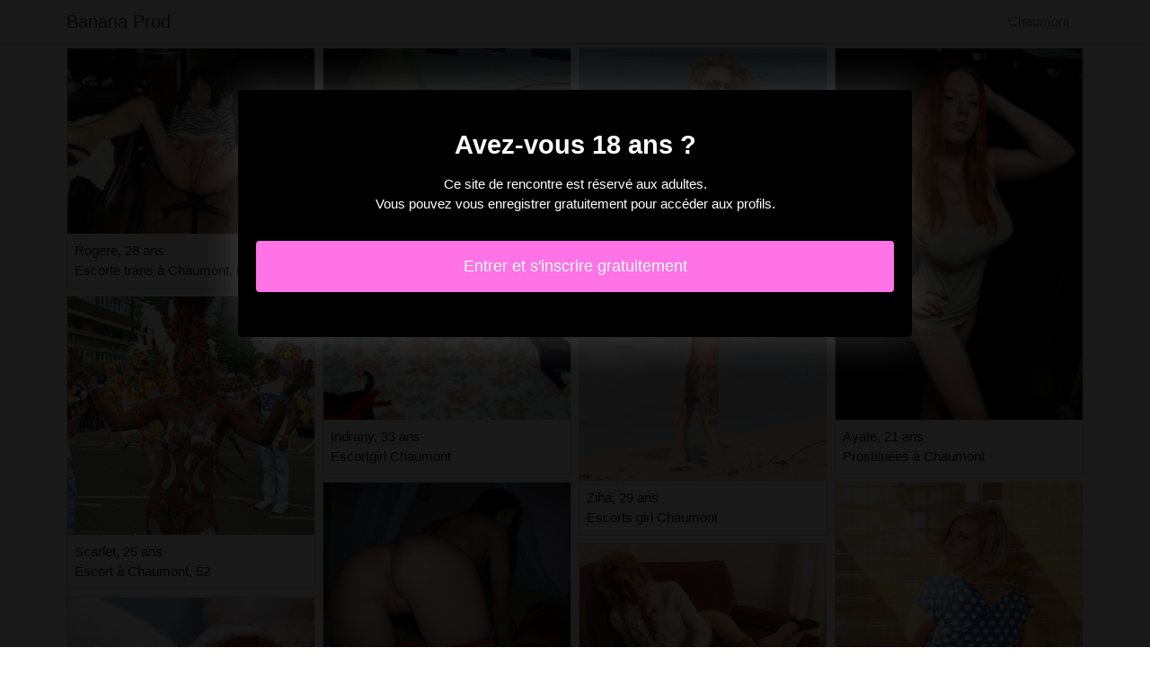

--- FILE ---
content_type: text/html; charset=UTF-8
request_url: https://www.bananaprod.com/fr/chaumont-52/escort
body_size: 3726
content:
<!doctype html>
<html lang="fr">
  <head>
    <meta charset="utf-8">
    <meta name="viewport" content="width=device-width, initial-scale=1, shrink-to-fit=no">
    <link rel="stylesheet" href="/css/bootstrap.min.css" >
	<link rel="icon" href="/favicon.ico" />
	<title>Escort Chaumont [52] - Banana Prod</title>
<meta name="description" content="Escort Chaumont [52], Rogere 28 ans escorte trans à Chaumont, 52, Scarlet 25 ans escort à Chaumont, 52, Semia 27 ans escort Chaumont."/>
<link rel="canonical" href="https://www.bananaprod.com/fr/chaumont-52/escort" />
<meta name="robots" content="noarchive">
	
	<style>
        body{color: #161616;font-size: 15px;padding-bottom: 50px;}
        img{max-width: 100%;}
        a,a:hover,a:active,a:visited{color: #161616;}
        
        nav{max-height:49px;overflow:hidden;}
        
        .card-columns{column-count: 1;column-gap: 0.5rem;}
        .card-columns .border{width: 100%}
        
        @media (min-width: 576px){
            .card-columns{column-count: 2;}
            .ayline{column-count: 2;}
            .ayline li{list-style-position: inside;line-height: 22px;}
        }
        @media (min-width: 768px){
            .card-columns{column-count: 3;}
            .ayline{column-count: 2;}
        }
        @media (min-width: 990px){
            .card-columns{column-count: 4;}
            .ayline{column-count: 3;}
        }
        @media (min-width: 1200px){
            .ayline{column-count: 4;}
        }
        
        .ayline{padding: 0;}
        .ayline li{list-style-position: inside;line-height: 32px;}
        
        #overlay {
          position: fixed;
          display: none;
          width: 100%;
          height: 100%;
          top: 0;
          left: 0;
          right: 0;
          bottom: 0;
          background-color: rgba(0,0,0,0.9);
          z-index: 2;
          padding: 20px;
        }
        
        #overlay div{
        	padding: 20px;margin: 80px auto 0 auto;max-width: 750px;background-color: #000;color: #FFF;box-shadow: 0 0 40px 5px rgba(255,255,255,.15);
        }
        
        #overlay a{
        	padding: 15px;display: block;margin: 30px auto;text-align: center;color: #fff;text-decoration: none;background-color: #ff73e7;font-size: 18px;
        }
        #overlay h3{
        	text-align:center;font-size: 1.8rem;margin: 1.5rem 0 1rem;font-weight: 700;color: #fff;
        }
        
    </style>
	
  	</head>
  	<body id="body" >
    <nav class="navbar navbar-expand-lg navbar-dark p-0 border-bottom">
    	<div class="container p-1">
    		<a class="navbar-brand text-dark" href="/">Banana Prod</a>
    				<span itemprop="address" itemscope="" itemtype="http://schema.org/PostalAddress" class="nav-link disabled">
		<span itemprop="addressLocality">Chaumont</span>
	</span>
		
		</div>
	</nav>
	
    
<div class="container" >
	<div class="row">
		<div class="col-md-12 p-1 content">
		
			 			 
			 				 	
			 				 	
		 					 		<div class="card-columns">
			<div class="d-inline-block border mb-2 position-relative" >
        	<img src="//cdn.bananaprod.com/92724_300.jpg" alt="Rogere rencontre coquine à Chaumont" class="w-100" >
            <div class="p-2" >
            	Rogere, 28 ans
            	            	<br>Escorte trans à Chaumont, 52
            	            </div>
        </div>
			<div class="d-inline-block border mb-2 position-relative" >
        	<img src="//cdn.bananaprod.com/114003_300.jpg" alt="Scarlet massage érotique Chaumont" class="w-100" >
            <div class="p-2" >
            	Scarlet, 25 ans
            	            	<br>Escort à Chaumont, 52
            	            </div>
        </div>
			<div class="d-inline-block border mb-2 position-relative" >
        	<img src="//cdn.bananaprod.com/78227_300.jpg" alt="Semia escort à Chaumont, 52" class="w-100" >
            <div class="p-2" >
            	Semia, 27 ans
            	            	<br>Escort Chaumont
            	            </div>
        </div>
			<div class="d-inline-block border mb-2 position-relative" >
        	<img src="//cdn.bananaprod.com/65554_300.jpg" alt="Mirianne escortes girl Chaumont, 52" class="w-100" >
            <div class="p-2" >
            	Mirianne, 34 ans
            	            	<br>Escort Chaumont
            	            </div>
        </div>
			<div class="d-inline-block border mb-2 position-relative" >
        	<img src="//cdn.bananaprod.com/113169_300.jpg" alt="Khaleesi pute Chaumont, 52" class="w-100" >
            <div class="p-2" >
            	Khaleesi, 34 ans
            	            	<br>Escort à Chaumont, 52
            	            </div>
        </div>
			<div class="d-inline-block border mb-2 position-relative" >
        	<img src="//cdn.bananaprod.com/72240_300.jpg" alt="Hervelyne escort Chaumont, 52" class="w-100" >
            <div class="p-2" >
            	Hervelyne, 31 ans
            	            	<br>Escorte girls Chaumont, 52
            	            </div>
        </div>
			<div class="d-inline-block border mb-2 position-relative" >
        	<img src="//cdn.bananaprod.com/134059_300.jpg" alt="Marie-lourdes escort à Chaumont, 52" class="w-100" >
            <div class="p-2" >
            	Marie-lourdes, 20 ans
            	            	<br>Escort à Chaumont
            	            </div>
        </div>
			<div class="d-inline-block border mb-2 position-relative" >
        	<img src="//cdn.bananaprod.com/73047_300.jpg" alt="Alma rencontre libertine Chaumont, 52" class="w-100" >
            <div class="p-2" >
            	Alma, 19 ans
            	            	<br>Escort girls à Chaumont
            	            </div>
        </div>
			<div class="d-inline-block border mb-2 position-relative" >
        	<img src="//cdn.bananaprod.com/116189_300.jpg" alt="Rhalida escort à Chaumont, 52" class="w-100" >
            <div class="p-2" >
            	Rhalida, 21 ans
            	            	<br>Club échangiste Chaumont, 52
            	            </div>
        </div>
			<div class="d-inline-block border mb-2 position-relative" >
        	<img src="//cdn.bananaprod.com/99428_300.jpg" alt="Ecem escort à Chaumont" class="w-100" >
            <div class="p-2" >
            	Ecem, 19 ans
            	            	<br>Pute à Chaumont
            	            </div>
        </div>
			<div class="d-inline-block border mb-2 position-relative" >
        	<img src="//cdn.bananaprod.com/68668_300.jpg" alt="Gwendeline massage tantrique Chaumont" class="w-100" >
            <div class="p-2" >
            	Gwendeline, 35 ans
            	            	<br>Escortgirls Chaumont, 52
            	            </div>
        </div>
			<div class="d-inline-block border mb-2 position-relative" >
        	<img src="//cdn.bananaprod.com/140693_300.jpg" alt="Indrany massage érotique à Chaumont" class="w-100" >
            <div class="p-2" >
            	Indrany, 33 ans
            	            	<br>Escortgirl Chaumont
            	            </div>
        </div>
			<div class="d-inline-block border mb-2 position-relative" >
        	<img src="//cdn.bananaprod.com/142204_300.jpg" alt="Leslie-ann escort Chaumont" class="w-100" >
            <div class="p-2" >
            	Leslie-ann, 34 ans
            	            	<br>Escortgirls Chaumont
            	            </div>
        </div>
			<div class="d-inline-block border mb-2 position-relative" >
        	<img src="//cdn.bananaprod.com/141292_300.jpg" alt="Jane escort Chaumont, 52" class="w-100" >
            <div class="p-2" >
            	Jane, 20 ans
            	            	<br>Prostituées Chaumont
            	            </div>
        </div>
			<div class="d-inline-block border mb-2 position-relative" >
        	<img src="//cdn.bananaprod.com/60574_300.jpg" alt="Laalia escorts girls à Chaumont" class="w-100" >
            <div class="p-2" >
            	Laalia, 30 ans
            	            	<br>Escorte girl à Chaumont, 52
            	            </div>
        </div>
			<div class="d-inline-block border mb-2 position-relative" >
        	<img src="//cdn.bananaprod.com/65279_300.jpg" alt="Tricya escort à Chaumont" class="w-100" >
            <div class="p-2" >
            	Tricya, 24 ans
            	            	<br>Massage naturiste à Chaumont
            	            </div>
        </div>
			<div class="d-inline-block border mb-2 position-relative" >
        	<img src="//cdn.bananaprod.com/93079_300.jpg" alt="Lenha escort Chaumont, 52" class="w-100" >
            <div class="p-2" >
            	Lenha, 26 ans
            	            	<br>Escort Chaumont, 52
            	            </div>
        </div>
			<div class="d-inline-block border mb-2 position-relative" >
        	<img src="//cdn.bananaprod.com/100010_300.jpg" alt="Diamantine escorts girl à Chaumont, 52" class="w-100" >
            <div class="p-2" >
            	Diamantine, 29 ans
            	            	<br>Escortgirls Chaumont
            	            </div>
        </div>
			<div class="d-inline-block border mb-2 position-relative" >
        	<img src="//cdn.bananaprod.com/88544_300.jpg" alt="Lisea escort Chaumont, 52" class="w-100" >
            <div class="p-2" >
            	Lisea, 29 ans
            	            	<br>Escort Chaumont, 52
            	            </div>
        </div>
			<div class="d-inline-block border mb-2 position-relative" >
        	<img src="//cdn.bananaprod.com/84737_300.jpg" alt="Ziha massage érotique à Chaumont, 52" class="w-100" >
            <div class="p-2" >
            	Ziha, 29 ans
            	            	<br>Escorts girl Chaumont
            	            </div>
        </div>
			<div class="d-inline-block border mb-2 position-relative" >
        	<img src="//cdn.bananaprod.com/147041_300.jpg" alt="Farrida massage sexy à Chaumont" class="w-100" >
            <div class="p-2" >
            	Farrida, 30 ans
            	            	<br>Escort Chaumont
            	            </div>
        </div>
			<div class="d-inline-block border mb-2 position-relative" >
        	<img src="//cdn.bananaprod.com/61166_300.jpg" alt="Farahe escort Chaumont" class="w-100" >
            <div class="p-2" >
            	Farahe, 21 ans
            	            	<br>Escort girls à Chaumont
            	            </div>
        </div>
			<div class="d-inline-block border mb-2 position-relative" >
        	<img src="//cdn.bananaprod.com/105385_300.jpg" alt="Madalen escort à Chaumont, 52" class="w-100" >
            <div class="p-2" >
            	Madalen, 35 ans
            	            	<br>Femme libertine Chaumont, 52
            	            </div>
        </div>
			<div class="d-inline-block border mb-2 position-relative" >
        	<img src="//cdn.bananaprod.com/159471_300.jpg" alt="Celie massage tantrique Chaumont, 52" class="w-100" >
            <div class="p-2" >
            	Celie, 20 ans
            	            	<br>Escort Chaumont, 52
            	            </div>
        </div>
			<div class="d-inline-block border mb-2 position-relative" >
        	<img src="//cdn.bananaprod.com/156198_300.jpg" alt="Polonie escort à Chaumont, 52" class="w-100" >
            <div class="p-2" >
            	Polonie, 25 ans
            	            	<br>Massage sensuel à Chaumont
            	            </div>
        </div>
			<div class="d-inline-block border mb-2 position-relative" >
        	<img src="//cdn.bananaprod.com/43612_300.jpg" alt="Tevy escort à Chaumont, 52" class="w-100" >
            <div class="p-2" >
            	Tevy, 21 ans
            	            	<br>Escortes girl à Chaumont, 52
            	            </div>
        </div>
			<div class="d-inline-block border mb-2 position-relative" >
        	<img src="//cdn.bananaprod.com/105945_300.jpg" alt="Sylvelie escorts girl Chaumont, 52" class="w-100" >
            <div class="p-2" >
            	Sylvelie, 31 ans
            	            	<br>Plan cul Chaumont
            	            </div>
        </div>
			<div class="d-inline-block border mb-2 position-relative" >
        	<img src="//cdn.bananaprod.com/141384_300.jpg" alt="Yuliana escorte trans à Chaumont" class="w-100" >
            <div class="p-2" >
            	Yuliana, 20 ans
            	            	<br>Escort Chaumont
            	            </div>
        </div>
			<div class="d-inline-block border mb-2 position-relative" >
        	<img src="//cdn.bananaprod.com/67590_300.jpg" alt="Yesmin rencontre salope à Chaumont, 52" class="w-100" >
            <div class="p-2" >
            	Yesmin, 18 ans
            	            	<br>Massage sensuel Chaumont
            	            </div>
        </div>
			<div class="d-inline-block border mb-2 position-relative" >
        	<img src="//cdn.bananaprod.com/88080_300.jpg" alt="Orlanne escorts à Chaumont, 52" class="w-100" >
            <div class="p-2" >
            	Orlanne, 18 ans
            	            	<br>Escort Chaumont, 52
            	            </div>
        </div>
			<div class="d-inline-block border mb-2 position-relative" >
        	<img src="//cdn.bananaprod.com/73217_300.jpg" alt="Ayate escortgirls à Chaumont, 52" class="w-100" >
            <div class="p-2" >
            	Ayate, 21 ans
            	            	<br>Prostituées à Chaumont
            	            </div>
        </div>
			<div class="d-inline-block border mb-2 position-relative" >
        	<img src="//cdn.bananaprod.com/96784_300.jpg" alt="Alisha escort Chaumont, 52" class="w-100" >
            <div class="p-2" >
            	Alisha, 24 ans
            	            	<br>Escorte girl à Chaumont, 52
            	            </div>
        </div>
			<div class="d-inline-block border mb-2 position-relative" >
        	<img src="//cdn.bananaprod.com/144187_300.jpg" alt="Priscia massage érotique à Chaumont, 52" class="w-100" >
            <div class="p-2" >
            	Priscia, 29 ans
            	            	<br>Rencontre coquine à Chaumont, 52
            	            </div>
        </div>
			<div class="d-inline-block border mb-2 position-relative" >
        	<img src="//cdn.bananaprod.com/141960_300.jpg" alt="Hayrunisa plan cul à Chaumont" class="w-100" >
            <div class="p-2" >
            	Hayrunisa, 34 ans
            	            	<br>Escort à Chaumont
            	            </div>
        </div>
			<div class="d-inline-block border mb-2 position-relative" >
        	<img src="//cdn.bananaprod.com/117588_300.jpg" alt="Margit escort à Chaumont" class="w-100" >
            <div class="p-2" >
            	Margit, 19 ans
            	            	<br>Escort à Chaumont, 52
            	            </div>
        </div>
			<div class="d-inline-block border mb-2 position-relative" >
        	<img src="//cdn.bananaprod.com/91309_300.jpg" alt="Etty escort à Chaumont, 52" class="w-100" >
            <div class="p-2" >
            	Etty, 24 ans
            	            	<br>Escort Chaumont, 52
            	            </div>
        </div>
			<div class="d-inline-block border mb-2 position-relative" >
        	<img src="//cdn.bananaprod.com/126543_300.jpg" alt="Concession escort à Chaumont" class="w-100" >
            <div class="p-2" >
            	Concession, 24 ans
            	            	<br>Escort à Chaumont, 52
            	            </div>
        </div>
			<div class="d-inline-block border mb-2 position-relative" >
        	<img src="//cdn.bananaprod.com/72363_300.jpg" alt="Pham escort Chaumont, 52" class="w-100" >
            <div class="p-2" >
            	Pham, 23 ans
            	            	<br>Plan cul à Chaumont
            	            </div>
        </div>
			<div class="d-inline-block border mb-2 position-relative" >
        	<img src="//cdn.bananaprod.com/149382_300.jpg" alt="Dyane escort à Chaumont" class="w-100" >
            <div class="p-2" >
            	Dyane, 33 ans
            	            	<br>Massage sensuel Chaumont
            	            </div>
        </div>
			<div class="d-inline-block border mb-2 position-relative" >
        	<img src="//cdn.bananaprod.com/114917_300.jpg" alt="Tatjana rencontre dominatrice à Chaumont" class="w-100" >
            <div class="p-2" >
            	Tatjana, 24 ans
            	            	<br>Rencontre dominatrice Chaumont, 52
            	            </div>
        </div>
	</div>								
			 			 
			 	        			<h1>Escort Chaumont</h1>
			 				 	
			 				 	
		 						
			 			 
			 				 	
			 				 	
		 						
			 			 
			 				 	
			 				 	
		 						
			 			 
			 				 	
			 				 	
		 						
			 			 
			 				 	
			 				 	
		 						
			 			 
			 				 	
			 				 	
		 						
			 			 
			 				 	
			 				 	
		 						
			 			 
			 				 	
			 				 	
		 						
			 			 
			 				 	
			 				 	
		 						
			 			 
			 				 	
			 				 	
		 						
			 			 
			 				 	
			 				 	
		 						
			 			 
			 				 	
			 				 	
		 						
			 			 
			 				 	
			 				 	
		 						
			 			 
			 				 	
			 				 	
		 						
			 			 
			 				 	
			 				 	
		 						
			 			 
			 				 	
			 				 	
		 						
			 			 
			 				 	
			 				 	
		 						
			 			 
			 				 	
			 				 	
		 						
			 			 
			 				 	
			 				 	
		 						
			 			 
			 				 	
			 				 	
		 						
			 			 
			 				 	
			 				 	
		 						
			 			 
			 				 	
			 				 	
		 						
			 			 
			 				 	
			 				 	
		 						
			 			 
			 				 	
			 				 	
		 						
			 			 
			 				 	
			 				 	
		 						
			 			 
			 				 	
			 				 	
		 						
			 			 
			 				 	
			 				 	
		 						
			 			 
			 				 	
			 				 	
		 						
			 			 
			 				 	
			 				 	
		 						
			 			 
			 				 	
			 				 	
		 						
			 			 
			 				 	
			 				 	
		 						
			 			 
			 				 	
			 				 	
		 						
			 			 
			 				 	
			 				 	
		 						
			 			 
			 				 	
			 				 	
		 						
			 			 
			 				 	
			 				 	
		 						
			 			 
			 				 	
			 				 	
		 						
			 			 
			 				 	
			 				 	
		 						
			 			 
			 				 	
			 				 	
		 						
			 			 
			 				 	
			 				 	
		 						
			 			 
			 				 	
			 				 	
		 						
			 			 
			 				 	
			 				 	
		 						
			 			 
			 				 	
			 				 	
		 						
			 			 
			 				 	
			 				 	
		 						
			 			 
			 				 	
			 				 	
		 						
			 			 
			 				 	
			 				 	
		 						
			 			 
			 				 	
			 				 	
		 						
			 			 
			 				 	
			 				 	
		 						
			 			 
			 				 	
			 				 	
		 						
			 			 
			 				 	
			 				 	
		 						
			 			 
			 				 	
			 				 	
		 						
			 			 
			 				 	
			 				 	
		 						
			 			 
			 				 	
			 				 	
		 						
			 			 
			 				 	
			 				 	
		 						
			 			 
			 				 	
			 				 	
		 						
			 			 
			 				 	
			 				 	
		 						
			 			 
			 		 		<ul class="ayline" >
		 					 			<li>Chaumont escort chic.</li>
		 					 			<li>Chaumont escort girl.</li>
		 					 			<li>Chaumont escort emo.</li>
		 					 			<li>Chaumont escort japonaise.</li>
		 					 			<li>Chaumont escort amateur.</li>
		 					 			<li>Chaumont escort black.</li>
		 					 			<li>Chaumont escort fellation.</li>
		 					 			<li>Chaumont escort asiatique.</li>
		 					 			<li>Chaumont escort esclave.</li>
		 					 			<li>Chaumont boite libertine.</li>
		 					 			<li>Chaumont escort fille.</li>
		 					 			<li>Chaumont escort filles.</li>
		 					 			<li>Chaumont escort ronde.</li>
		 					 			<li>Chaumont escort poilue.</li>
		 					 			<li>Chaumont escort dominatrice.</li>
		 					 			<li>Chaumont escort polonaise.</li>
		 					 			<li>Chaumont escort mince.</li>
		 					 			<li>Chaumont escort chaude.</li>
		 					 			<li>Chaumont escort musclée.</li>
		 					 			<li>Chaumont escort milf.</li>
		 					 			<li>Chaumont escort couple.</li>
		 					 			<li>Chaumont escort gothique.</li>
		 					 			<li>Chaumont escort grecque.</li>
		 					 			<li>Chaumont escort naturelle.</li>
		 					 			<li>Chaumont escort tgirl.</li>
		 						 	</ul>
			 			 
			              	<div class="embed-responsive embed-responsive-16by9 mb-4">
                	<object class="embed-responsive-item" data="https://maps.google.com/maps?f=q&source=s_q&hl=fr&geocode=&q=Chaumont+52+France&aq=&ie=UTF8&hq=&t=m&output=embed" frameborder="0"  scrolling="no" ></object>
            	</div>
						
                        <ul class="ayline" >
            	            		            		<li><a href="https://www.bananaprod.com/fr/trevoux-01/escort">Trévoux escort</a></li>
            		            	            		            		<li><a href="https://www.bananaprod.com/fr/sollies-toucas-83/escort">Solliès-Toucas escort</a></li>
            		            	            		            		<li><a href="https://www.bananaprod.com/fr/bron-69/escort">Bron escort</a></li>
            		            	            		            		<li><a href="https://www.bananaprod.com/fr/lorgues-83/escort">Lorgues escort</a></li>
            		            	            		            		<li><a href="https://www.bananaprod.com/fr/brignais-69/escort">Brignais escort</a></li>
            		            	            		            		<li><a href="https://www.bananaprod.com/fr/douchy-les-mines-59/escort">Douchy-les-Mines escort</a></li>
            		            	            		            		<li><a href="https://www.bananaprod.com/fr/pace-35/escort">Pacé escort</a></li>
            		            	            		            		<li><a href="https://www.bananaprod.com/fr/selestat-67/escort">Sélestat escort</a></li>
            		            	            		            		<li><a href="https://www.bananaprod.com/fr/saint-peray-07/escort">Saint-Péray escort</a></li>
            		            	            		            		<li><a href="https://www.bananaprod.com/fr/bourg-la-reine-92/escort">Bourg-la-Reine escort</a></li>
            		            	            		            		<li><a href="https://www.bananaprod.com/fr/paris-11-75/escort">Paris 11 escort</a></li>
            		            	            		            		<li><a href="https://www.bananaprod.com/fr/loches-37/escort">Loches escort</a></li>
            		            	            		            		<li><a href="https://www.bananaprod.com/fr/saint-gely-du-fesc-34/escort">Saint-Gély-du-Fesc escort</a></li>
            		            	            		            		<li><a href="https://www.bananaprod.com/fr/saint-genis-pouilly-01/escort">Saint-Genis-Pouilly escort</a></li>
            		            	            		            		<li><a href="https://www.bananaprod.com/fr/vernon-27/escort">Vernon escort</a></li>
            		            	            		            		<li><a href="https://www.bananaprod.com/fr/avion-62/escort">Avion escort</a></li>
            		            	            		            		<li><a href="https://www.bananaprod.com/fr/lanester-56/escort">Lanester escort</a></li>
            		            	            		            		<li><a href="https://www.bananaprod.com/fr/eckbolsheim-67/escort">Eckbolsheim escort</a></li>
            		            	            		            		<li><a href="https://www.bananaprod.com/fr/chateaurenard-13/escort">Châteaurenard escort</a></li>
            		            	            		            		<li><a href="https://www.bananaprod.com/fr/cormontreuil-51/escort">Cormontreuil escort</a></li>
            		            	            		            		<li><a href="https://www.bananaprod.com/fr/liverdun-54/escort">Liverdun escort</a></li>
            		            	            		            		<li><a href="https://www.bananaprod.com/fr/saujon-17/escort">Saujon escort</a></li>
            		            	            		            		<li><a href="https://www.bananaprod.com/fr/noisy-le-roi-78/escort">Noisy-le-Roi escort</a></li>
            		            	            		            		<li><a href="https://www.bananaprod.com/fr/orchies-59/escort">Orchies escort</a></li>
            		            	            		            		<li><a href="https://www.bananaprod.com/fr/epone-78/escort">Épône escort</a></li>
            		            	            </ul>
            			
        </div>
	</div>
</div>

    
    <footer>
      <div class="container">
        <p class="text-center" >
          <a href="https://www.bananaprod.com/sitemap">Sitemap</a>
        </p>
      </div>
    </footer>
    
    <div id="overlay" ></div>
    
    <script src="/js/jquery-3.5.1.min.js" ></script>
    <script type="text/javascript">
		
        function showOverlay()
        {
        	$("#overlay").empty();
        	$.ajax({
        		url : '/fr/overlay',
        		type : 'POST',
        		dataType : 'html',
        		success : function(html) {
        			$("#overlay").html(html);
        			$("#overlay").show();
        			$("body").css('overflow', 'hidden');
        		}
        	});
        }

                    $( document ).ready(function() {
            	showOverlay();
            });
        
        function addVisitor()
        {
        	$.post( "/fr/add-visitor" );
        }

        $( document ).ready(function() {
        	addVisitor();
        });
    </script>
    
        <script defer src="https://static.cloudflareinsights.com/beacon.min.js/vcd15cbe7772f49c399c6a5babf22c1241717689176015" integrity="sha512-ZpsOmlRQV6y907TI0dKBHq9Md29nnaEIPlkf84rnaERnq6zvWvPUqr2ft8M1aS28oN72PdrCzSjY4U6VaAw1EQ==" data-cf-beacon='{"version":"2024.11.0","token":"b4c18ea910d1476399b6647d49fcd170","r":1,"server_timing":{"name":{"cfCacheStatus":true,"cfEdge":true,"cfExtPri":true,"cfL4":true,"cfOrigin":true,"cfSpeedBrain":true},"location_startswith":null}}' crossorigin="anonymous"></script>
</body>
</html>

--- FILE ---
content_type: text/html; charset=UTF-8
request_url: https://www.bananaprod.com/fr/overlay
body_size: -100
content:
<div class="rounded text-center" >
	<h3>Avez-vous 18 ans ?</h3>
	<p>Ce site de rencontre est réservé aux adultes.<br>Vous pouvez vous enregistrer gratuitement pour accéder aux profils.</p>
	<a href="https://www.bananaprod.com/fr/register" class="rounded" rel="nofollow" >Entrer et s&#039;inscrire gratuitement</a>
</div>